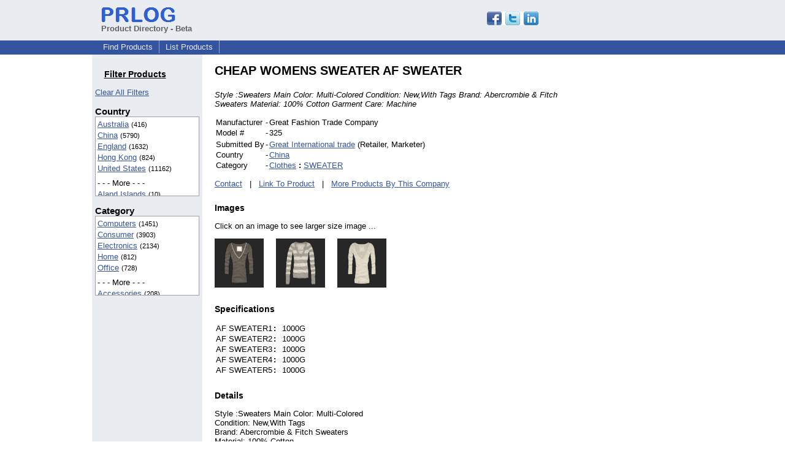

--- FILE ---
content_type: text/html; charset=UTF-8
request_url: https://pd.prlog.org/40038190-cheap-womens-sweater-af-sweater.html
body_size: 6689
content:
<!DOCTYPE HTML>
<html>
<head>
<meta http-equiv="Content-Type" content="text/html; charset=UTF-8" />
<meta charset="UTF-8">
<title>CHEAP WOMENS SWEATER AF SWEATER</title>
<meta name="description" content="Style :Sweaters Main Color: Multi-Colored Condition: New,With Tags Brand: Abercrombie &amp; Fitch Sweaters Material: 100% Cotton Garment Care: Machine." />
<meta name="keywords" content="AF, Sweater, cheap, womens" />
<link rel="shortcut icon" href="https://dj5dehgem20mk.cloudfront.net/img/favicon.ico" />
<meta name="viewport" content="width=device-width, initial-scale=1, minimum-scale=0.5, maximum-scale=2, user-scalable=1" />
<meta name="referrer" content="always" />
<link rel="alternate" href="/cn/rss.xml" type="application/rss+xml" title="China Product Feed" />
<link rel="alternate" href="/biz-Andyxf/rss.xml" type="application/rss+xml" title="Great International trade Product Feed" />
<style>
html{box-sizing:border-box}
*,*:before,*:after{box-sizing:inherit}
body,div,table,tr,td,th,ul,ol,li,p,a,textarea,input,select{font-family:arial,sans-serif;font-size:13px}
h1,h2,h3,h4{font-family:verdana,arial,tahoma}
h1{font-size:20px;margin:0 0 20px 0}
h2{font-size:17px}
h3{font-size:14px}
h4{font-size:13px}
body{margin:0;padding:0;color:#000000;text-align:center}
img{border:0}
.content{line-height:1.5}
.dt{color:#606060}
.px11{font-size:11px}
.px12{font-size:12px}
.px14{font-size:14px}
.hits{font-size:10px;white-space:nowrap}
.clrd{color:#3454a0}
.clrl{color:#e9edf2}
.bclrd{background:#3454a0}
.bclrl{background:#e9edf2}
.frm{border:1px #3454a0 solid;background:#e9edf2}
.hdn{display:none}
.err{font-weight:bold;color:#a00000;background:#ffe0e0;padding:10px;border:1px solid #a00000}
.cmt{font-size:11px;color:#606060}
a:link{color:#3454a0}
a:visited{color:#6080f0}
a:hover{color:#ff0000}
a:active{color:#3454a0}
td{margin:0;padding:0}
#hdro{background:#e9edf2}
#hdri{width:980px;margin-right:auto;margin-left:auto;text-align:left}
#hdr{height:40px;width:100%}
#hdr td{white-space:nowrap}
.logo{padding:10px 0 10px 13px}
div.logo a{text-decoration:none;color:#606060;font-weight:bold}
#page{width:980px;margin-right:auto;padding-bottom:20px;margin-left:auto;text-align:left;background:#ffffff}
#cd{width:100%;border-collapse:collapse}
.ll,.cc,.rr{vertical-align:top}
.mnuo{background:#3454a0}
.mnui{width:980px;margin-right:auto;margin-left:auto;text-align:left}
.breadcrumb{margin:0 0 15px 0}
.breadcrumb div{display:inline}
div.sm144{text-align:center}
div.sm144 span{padding:0 2px;margin:5px;display:inline-block;border:1px solid #c0c0ff}
input,select,textarea{color:#000;background:#fff;border:1px solid #aaa;border-radius:3px;padding:2px}
select{padding:1px 2px}
button,input[type=button],input[type=submit]{color:#000;background:#f0f0f0;border:1px solid #aaa;border-radius:3px;padding:2px 8px;margin:1px 5px;cursor:pointer}
button:hover,input[type=button]:hover,input[type=submit]:hover{background:#ddd}
button:active,input[type=button]:active,input[type=submit]:active{background:#ddd;padding:2px 7px 2px 9px}
button[disabled]{background:#888}
input[disabled]{background:#eee}
.ttbx{width:100%;border-collapse:collapse;margin:0 0 10px 0}
.ttbx th{background:#e9edf2;font-size:14px;font-weight:bold;text-align:left}
.ttbx td,.ttbx th{border:1px solid #aaa;padding:2px}
.ttbx div{border-top:1px solid #ddd;padding:5px 2px;color:#777;font-size:11px}
.ttbx div:first-child{border:none}
.ttbx a{text-decoration:none;color:#555;font-size:12px}
.ttbx a:hover{color:#f00}
td.ll{width:180px;background:#e9edf2}div.ll{margin:15px 5px}td.cc{width:600px}div.cc{margin:15px 20px}td.rr{width:200px}div.rr{margin:15px 5px 0 0}.lmlbl{font-weight:bold;margin-top:15px;font-size:15px}.lmbox{height:180px;overflow:auto;border:1px solid #a0a0a0;padding:3px;background:#ffffff;line-height:1.4}.lmbox i{font-size:11px;font-style:normal}a.c{font-weight:bold;padding:2px;font-size:14px}.fil{width:100%;text-align:center;font-size:14px;font-weight:bold;margin-bottom:10px}a.lmrem{text-decoration:none;color:#000}.lmhd{font-size:18px;font-weight:bold}.lmsel{width:100%}
.lmbox2{width:140;overflow-x:auto;border:1px solid #3454a0;padding:3px;background-color:#ffffff;line-height:1.4}.lmbox2 p{white-space:nowrap;margin:0}.lmlbl2{white-space:nowrap;font-weight:bold;font-size:13px}
h3{margin-top:24px}
a.obtn,input.obtn{background:#ffe080;color:#2020c0;border:1px solid #c0c0e0;border-radius:3px;text-decoration:none;margin:0;font-family:arial,sans-serif,verdana,tahoma;padding:1px 5px;font-size:13px;cursor:pointer}
a.obtn:hover,input.obtn:hover{border:1px solid #8080c0}
#smx{padding-top:10px}
#smi{padding-top:2px}
#smx div{display:inline-block;padding-right:5px}
.smf,.sml{padding-top:3px}
.smt{padding-top:2px}
.smg{padding-top:5px}
a.obtn,input.obtn{margin-right:5px}
form.obtn{display:inline;margin:0;padding:0}
table.obtn td{padding-right:3px}
ol.tm1{height:20px;list-style:none;margin:0;padding:0;clear:left;padding-left:13px;width:100%}
ol.tm1 li{background:#e9edf2;float:left;margin:0 1px;padding:0 0 0 10px;border:1px solid #3454a0;border-bottom:none}
ol.tm1 a{background:#e9edf2;color:#3454a0;display:block;float:left;line-height:20px;padding-right:10px;text-decoration:none}
ol.tm1 a:hover{text-decoration:underline}
ol.tm1 li.sel{background:#3454a0}
ol.tm1 li.sel a{background:#3454a0;color:#e9edf2;font-weight:bold}
ol.tm1 li.sel a:hover{text-decoration:none}
ul.tm2{height:1.8em;list-style:none;margin:0;padding:0;clear:left;background:#3454a0;width:100%}
ul.tm2 li{float:left;margin:0 0;padding:2px 2px;border-right:solid #a0a0c0 1px}
ul.tm2 a,ul.tm2 a:visited,ul.tm2 a:hover{color:#e9edf2;display:block;float:left;padding:1px 8px;text-decoration:none}
ul.tm2 a:hover{text-decoration:underline}
ul.tm2 li.sel a{font-weight:bold;text-decoration:none;color:#fff}

</style>
<script>
_d=document;
_w=window;
_e=encodeURIComponent;
function _(a){return(typeof a==="string")?_d.querySelector(a):a}
function _i(j){return _("#"+j)}
function _t(h){return _d.getElementsByTagName(h)}
function xlg(g,b){
var r=new XMLHttpRequest();
r.open('POST','/xlg/'+g,!0);
r.setRequestHeader('Content-type','application/x-www-form-urlencoded');
r.send(b);
}
var _jserr=0;
_w.onerror=function(f,e,a,c,d){
if(e&&_jserr<2&&e.indexOf('prlog')>0&&f.indexOf('ResizeObserver')<0){
_jserr++;
xlg('jserr','P=0&F='+e+':'+a+':'+c+'&M='+f+'&S='+((d&&d.stack)?d.stack:''));
}}
function addref(a,d){
if(a.href.indexOf(d)<0)
a.href+=d;
}
(function(){
var l=_w.location,
h=l.hash,
a=h.split('s=');
if(h.length<2)
return;
l.hash=a[0].substr(1);
if(a.length>1)
xlg('hash','s='+a[1]);
})();
function wo(a,b,c){
var w=_w.open(a,b,c);
if(w)w.focus();
}
function bkmk(){
wo('https://www.prlog.org/share.html#u='+_e(_w.location.href)+'&t='+_e(_d.title));
return !1;
}
function clks(a){
xlg('clksd','u='+_e(a.href));
}
function clkb(a){
xlg('clkbd','u='+_e(a.href));
}
function shownews(e,p,a){
_w.location=p+e.value+a;
}
var smloaded;
function smload(d,c,a,b){
if(smloaded)return;
smloaded=1;
var h='',i=0;
for(;i<b.length;i++){
switch(b[i]){
case 'f':
h+='<td class="smf"><div><iframe src="https://www.facebook.com/plugins/like.php?href='+c+
'&amp;send=false&amp;layout=button_count&amp;width=48&amp;show_faces=false&amp;action=like&amp;colorscheme=light&amp;font&amp;height=21"'+
' scrolling="no" frameborder="0" allowTransparency="true"'+
' style="border:none;overflow:hidden;width:'+(a?87:48)+'px;height:21px"></iframe></div>';
break;
case 't':
h+='<td class="smt"><div><a href="https://twitter.com/share" class="twitter-share-button"'+
' data-url="'+c+'" data-count="'+(a?'horizontal':'none')+'">Tweet</a></div>';
break;
case 'l':
h+='<td class="sml"><div style="height:21px;width:'+(a?128:63)+'px">'+
'<'+'script type="in/share" data-url="'+c+'"'+(a?' data-counter="right"':'')+'><'+'/script></div>';
break;
case 's':
h+='<td class="sms"><div class="st_sharethis_button" displayText="ShareThis"></div>';
break;
}}
function f(g){
var e=_d.createElement('script');
e.async=!0;
e.src='https://'+g;
_t('head')[0].appendChild(e);
}
if(d=_i(d))
d.innerHTML='<table cellpadding=0 cellspacing=0 style="display:inline-block"><tr>'+h+'</tr></table>',
f('ws.sharethis.com/button/buttons.js'),
f('platform.twitter.com/widgets.js'),
f('platform.linkedin.com/in.js');
}

</script>
</head>
<body><div id="hdro"><div id="hdri"><table id="hdr"><tr>
<td><div class="logo"><a href="/"><img src="https://dj5dehgem20mk.cloudfront.net/img/logo-2.png" width="121" height="24" alt="PRLog Press Release Logo"><br>Product Directory - Beta</a></div></td>
<td><div class="srch">
<div id="smx"><a href="https://www.prlog.org/share.html" target="_blank" title="Share this page!" onmousedown="smload('smx','http://pd.prlog.org/40038190-cheap-womens-sweater-af-sweater.html',1,'sftgl');return false;" onclick="return bkmk()"><img src="https://dj5dehgem20mk.cloudfront.net/img/sm84.png" width="84" height="24" alt="Click to Share" id="smi"></a></div>&nbsp;</div></td>
</tr></table>
</div></div><div class="mnuo"><div class="mnui"><ul class="tm2"><li><a href="/" style="border:0;margin-left:8px">Find Products</a></li>

<li><a href="/list-product.html">List Products</a></li>

</ul></div></div><div id="page"><table id="cd"><tr><td class="ll"></td><td class="cc"></td><td class="rr"></td></tr><tr><td class="ll"><div class="ll"><h3 style="width:130px;text-align:center"><u>Filter Products</u></h3><a href="/" class="mi" title="Click to clear all location/category filters">Clear All Filters</a><br><div class="lmlbl">Country</div><div class="lmbox" style="height:130px" title="Click on an option to filter or browse by that option"><a href="/au/">Australia</a> <i>(416)</i><br><a href="/cn/">China</a> <i>(5790)</i><br><a href="/uk/">England</a> <i>(1632)</i><br><a href="/hk/">Hong Kong</a> <i>(824)</i><br><a href="/us/">United States</a> <i>(11162)</i><br><div style="margin-top:6px">- - - More - - -</div><a href="/ax/" rel="nofollow">Aland Islands</a> <i>(10)</i><br><a href="/as/">American Samoa</a> <i>(42)</i><br><a href="/io/">BIOT</a> <i>(37)</i><br><a href="/cm/" rel="nofollow">Cameroon</a> <i>(5)</i><br><a href="/ca/">Canada</a> <i>(142)</i><br><a href="/eg/" rel="nofollow">Egypt</a> <i>(16)</i><br><a href="/fi/" rel="nofollow">Finland</a> <i>(5)</i><br><a href="/fr/" rel="nofollow">France</a> <i>(8)</i><br><a href="/de/">Germany</a> <i>(52)</i><br><a href="/is/" rel="nofollow">Iceland</a> <i>(6)</i><br><a href="/in/">India</a> <i>(165)</i><br><a href="/id/">Indonesia</a> <i>(20)</i><br><a href="/ir/" rel="nofollow">Iran</a> <i>(6)</i><br><a href="/ie/" rel="nofollow">Ireland</a> <i>(12)</i><br><a href="/it/">Italy</a> <i>(36)</i><br><a href="/ke/" rel="nofollow">Kenya</a> <i>(5)</i><br><a href="/kr/" rel="nofollow">Korea, South</a> <i>(12)</i><br><a href="/lt/" rel="nofollow">Lithuania</a> <i>(8)</i><br><a href="/my/">Malaysia</a> <i>(22)</i><br><a href="/np/" rel="nofollow">Nepal</a> <i>(8)</i><br><a href="/nl/" rel="nofollow">Netherlands</a> <i>(9)</i><br><a href="/nz/" rel="nofollow">New Zealand</a> <i>(8)</i><br><a href="/pk/">Pakistan</a> <i>(112)</i><br><a href="/ph/" rel="nofollow">Philippines</a> <i>(12)</i><br><a href="/ro/" rel="nofollow">Romania</a> <i>(9)</i><br><a href="/ru/" rel="nofollow">Russian Federation</a> <i>(8)</i><br><a href="/sg/">Singapore</a> <i>(28)</i><br><a href="/za/" rel="nofollow">South Africa</a> <i>(5)</i><br><a href="/es/">Spain</a> <i>(43)</i><br><a href="/ch/" rel="nofollow">Switzerland</a> <i>(14)</i><br><a href="/tw/">Taiwan</a> <i>(41)</i><br><a href="/th/">Thailand</a> <i>(49)</i><br><a href="/ae/" rel="nofollow">United Arab Emirates</a> <i>(7)</i><br><a href="/vn/">Viet Nam</a> <i>(26)</i><br></div><div class="lmlbl">Category</div><div class="lmbox" style="height:130px" title="Click on an option to filter or browse by that option"><a href="/world/computers/">Computers</a> <i>(1451)</i><br><a href="/world/consumer/">Consumer</a> <i>(3903)</i><br><a href="/world/electronics/">Electronics</a> <i>(2134)</i><br><a href="/world/home/">Home</a> <i>(812)</i><br><a href="/world/office/">Office</a> <i>(728)</i><br><div style="margin-top:6px">- - - More - - -</div><a href="/world/accessories/">Accessories</a> <i>(208)</i><br><a href="/world/apple-iphone/">Apple IPhone</a> <i>(115)</i><br><a href="/world/automotive/">Automotive</a> <i>(323)</i><br><a href="/world/bags/">Bags</a> <i>(54)</i><br><a href="/world/beauty/">Beauty</a> <i>(515)</i><br><a href="/world/books/">Books</a> <i>(103)</i><br><a href="/world/business/">Business</a> <i>(411)</i><br><a href="/world/china/">China</a> <i>(653)</i><br><a href="/world/clothes/">Clothes</a> <i>(141)</i><br><a href="/world/clothing/">Clothing</a> <i>(716)</i><br><a href="/world/construction/">Construction</a> <i>(130)</i><br><a href="/world/dvd/">DVD</a> <i>(60)</i><br><a href="/world/education/">Education</a> <i>(54)</i><br><a href="/world/energy-saving/">Energy Saving</a> <i>(131)</i><br><a href="/world/engineering/">Engineering</a> <i>(74)</i><br><a href="/world/entertainment/">Entertainment</a> <i>(177)</i><br><a href="/world/filtration-system/">Filtration System</a> <i>(83)</i><br><a href="/world/games/">Games</a> <i>(99)</i><br><a href="/world/gift/">Gift</a> <i>(64)</i><br><a href="/world/health/">Health</a> <i>(127)</i><br><a href="/world/health-&-beauty/">Health & Beauty</a> <i>(75)</i><br><a href="/world/hobbies/">Hobbies</a> <i>(240)</i><br><a href="/world/industrial/">Industrial</a> <i>(332)</i><br><a href="/world/info-technology/">Info Technology</a> <i>(125)</i><br><a href="/world/jewelry/">Jewelry</a> <i>(92)</i><br><a href="/world/led-light/">LED Light</a> <i>(81)</i><br><a href="/world/laptop-ac-adapter/">Laptop Ac Adapter</a> <i>(68)</i><br><a href="/world/laptop-battery/">Laptop Battery</a> <i>(644)</i><br><a href="/world/machine/">Machine</a> <i>(195)</i><br><a href="/world/medical-equipment/">Medical Equipment</a> <i>(73)</i><br><a href="/world/mobile/">Mobile</a> <i>(364)</i><br><a href="/world/network-switch/">Network Switch</a> <i>(173)</i><br><a href="/world/other/">Other</a> <i>(144)</i><br><a href="/world/security/">Security</a> <i>(93)</i><br><a href="/world/sell/">Sell</a> <i>(83)</i><br><a href="/world/shopping/">Shopping</a> <i>(82)</i><br><a href="/world/software/">Software</a> <i>(200)</i><br><a href="/world/sporting-goods/">Sporting Goods</a> <i>(121)</i><br><a href="/world/sports/">Sports</a> <i>(354)</i><br><a href="/world/steel-plate/">Steel Plate</a> <i>(148)</i><br><a href="/world/tools/">Tools</a> <i>(81)</i><br><a href="/world/travel/">Travel</a> <i>(94)</i><br><a href="/world/wedding-dresses/">Wedding Dresses</a> <i>(104)</i><br><a href="/world/windows-mobile/">Windows Mobile</a> <i>(107)</i><br><a href="/world/wireless-device/">Wireless Device</a> <i>(126)</i><br></div></div></td><td class="cc"><div class="cc"><h1>CHEAP WOMENS SWEATER AF SWEATER</h1><p><i>Style :Sweaters                                Main Color: Multi-Colored            
Condition: New,With Tags 
Brand: Abercrombie & Fitch Sweaters                 
Material: 100% Cotton
Garment Care: Machine</i></p><table><tr><td>Manufacturer</td><td> - </td><td>Great Fashion Trade Company</td></tr><tr><td>Model #</td><td> - </td><td>325</td></tr><tr><td></td></tr><tr><td>Submitted By</td><td> - </td><td><a href="https://biz.prlog.org/Andyxf/">Great International trade</a> (Retailer, Marketer)</td></tr><tr><td>Country</td><td> - </td><td><a href="cn/">China</a></td></tr><tr><td>Category</td><td> - </td><td><a href="/world/clothes/">Clothes</a> <b>:</b> <a href="/world/clothes+sweater/">SWEATER</a></td></tr></table><p><a href="https://biz.prlog.org/Andyxf/contact.html">Contact</a> &nbsp; | &nbsp; <a href="http://www.2sshoes.com">Link To Product</a> &nbsp; | &nbsp; <a href="/biz-Andyxf/">More Products By This Company</a><h3>Images</h3><p>Click on an image to see larger size image ...</p><div><a href="/40038190-1-cheap-womens-sweater-af-sweater.jpg" target="_blank" title="CHEAP WOMENS SWEATER AF SWEATER"><img src="/40038190-1-cheap-womens-sweater-af-sweater.jpg?sz=1" width=80 height=80 alt="CHEAP WOMENS SWEATER AF SWEATER"></a><a href="/40038190-2-cheap-womens-sweater-af-sweater.jpg" target="_blank" title="CHEAP WOMENS SWEATER AF SWEATER"><img src="/40038190-2-cheap-womens-sweater-af-sweater.jpg?sz=1" width=80 height=80 alt="CHEAP WOMENS SWEATER AF SWEATER" style="margin-left:20px"></a><a href="/40038190-3-cheap-womens-sweater-af-sweater.jpg" target="_blank" title="CHEAP WOMENS SWEATER AF SWEATER"><img src="/40038190-3-cheap-womens-sweater-af-sweater.jpg?sz=1" width=80 height=80 alt="CHEAP WOMENS SWEATER AF SWEATER" style="margin-left:20px"></a></div><h3>Specifications</h3><table><tr><td>AF SWEATER1 </td><td> <b>:</b> &nbsp; </td><td>1000G</td></tr><tr><td>AF SWEATER2 </td><td> <b>:</b> &nbsp; </td><td>1000G</td></tr><tr><td>AF SWEATER3 </td><td> <b>:</b> &nbsp; </td><td>1000G</td></tr><tr><td>AF SWEATER4 </td><td> <b>:</b> &nbsp; </td><td>1000G</td></tr><tr><td>AF SWEATER5 </td><td> <b>:</b> &nbsp; </td><td>1000G</td></tr></table><h3>Details</h3><p>Style :Sweaters                                Main Color: Multi-Colored            <br />
Condition: New,With Tags <br />
Brand: Abercrombie & Fitch Sweaters                 <br />
Material: 100% Cotton<br />
Garment Care: Machine<br />
<br />
We can accept small trial orders. And drop shipping is welcomed here. And we can make samples for you within 5 working days with receiving your ODM/OEM designs. Also we have a professional technical and quality control team, they all have more than 8 years' experience in developing and production procedures, who will audit the whole production seriously and strictly. I am sure we can meet your demands!<br />
We are looking forward to cooperating with old and new customers. Please contact us at any time for more details.<br />
Welcome to our online wholesale store to get more imformation</p><h4>Tags</h4><p><a href="/tag/af/" rel="tag">AF</a>, <a href="/tag/sweater/" rel="tag">Sweater</a>, <a href="/tag/cheap/" rel="tag">cheap</a>, <a href="/tag/womens/" rel="tag">womens</a></p><br><div style="border-bottom:1px solid #a0a0a0"></div><div style="color:#606060;font-size:11px"><b>Disclaimer:</b> Submitters of product listings are solely responsible for their content. PRLog can't be held liable for the contents of the product listings. &nbsp; <a href="https://www.prlog.org/contact.html?to=abuse" rel="nofollow" target="_blank">Report Abuse</a></div><script>
google_analytics_domain_name=".prlog.org";
(function(i,s,o,g,r,a,m){i['GoogleAnalyticsObject']=r;i[r]=i[r]||function(){
(i[r].q=i[r].q||[]).push(arguments)},i[r].l=1*new Date();a=s.createElement(o),
m=s.getElementsByTagName(o)[0];a.async=1;a.src=g;m.parentNode.insertBefore(a,m)
})(window,document,'script','//www.google-analytics.com/analytics.js','ga');
ga('create', 'UA-3895063-1', 'auto');
ga('send', 'pageview');
</script>
</div></td><td class="rr"><div class="rr"><div style="text-align:right">
<script async src="//pagead2.googlesyndication.com/pagead/js/adsbygoogle.js"></script>
<ins class="adsbygoogle"
style="display:inline-block;width:160px;height:600px"
data-ad-client="pub-8349233976388614"
data-ad-channel="5544882878"
data-ad-width=160
data-ad-height=600
data-ad-format="160x600_as"
data-ad-type="text_image"
data-ad-alternate-ad-url="https://www.prlog.org/jsinc/ads.html"
></ins>
<script>(adsbygoogle = window.adsbygoogle || []).push({});</script>
</div></div></td></tr></table>
<br><br>

</div>
<div class="mnuo"><div class="mnui"><ul class="tm2"><li><a href="https://www.prlog.org/sitemap.html" style="border:0;margin-left:8px">SiteMap</a></li>

<li><a href="https://www.prlog.org/contact.html" target="_blank">Contact PRLog</a></li>

<li><a href="https://www.prlog.org/static/privacy.html" target="_blank">Privacy Policy</a></li>

<li><a href="https://www.prlog.org/static/tos.html" target="_blank">Terms of Service</a></li>

<li><a href="https://www.prlog.org/static/copyright.html" target="_blank">Copyright Notice</a></li>

<li><a href="https://www.prlog.org/static/about.html" target="_blank">About</a></li>

<li><a href="https://www.prlog.org/static/advertise.html" target="_blank">Advertise</a></li>

</ul></div></div><div style="text-align:center" onmousedown="smload('smx2','https://www.prlog.org',1,'sftgl');return false;"><div style="margin-top:10px"><b>Like PRLog</b>?</div><div style="margin-top:6px" id="smx2"><div class="sm144"><span>9K</span><span>2K</span><span>1K</span></div><a href="https://www.prlog.org/share.html" target="_blank" title="Share this page!"><img src="https://dj5dehgem20mk.cloudfront.net/img/sm84.png" width="84" height="24" alt="Click to Share"></a></div><br><br></div></body>
</html>


--- FILE ---
content_type: text/html; charset=utf-8
request_url: https://www.google.com/recaptcha/api2/aframe
body_size: 267
content:
<!DOCTYPE HTML><html><head><meta http-equiv="content-type" content="text/html; charset=UTF-8"></head><body><script nonce="bqQm_HYgOt9mYkYLe9J50g">/** Anti-fraud and anti-abuse applications only. See google.com/recaptcha */ try{var clients={'sodar':'https://pagead2.googlesyndication.com/pagead/sodar?'};window.addEventListener("message",function(a){try{if(a.source===window.parent){var b=JSON.parse(a.data);var c=clients[b['id']];if(c){var d=document.createElement('img');d.src=c+b['params']+'&rc='+(localStorage.getItem("rc::a")?sessionStorage.getItem("rc::b"):"");window.document.body.appendChild(d);sessionStorage.setItem("rc::e",parseInt(sessionStorage.getItem("rc::e")||0)+1);localStorage.setItem("rc::h",'1769742114260');}}}catch(b){}});window.parent.postMessage("_grecaptcha_ready", "*");}catch(b){}</script></body></html>